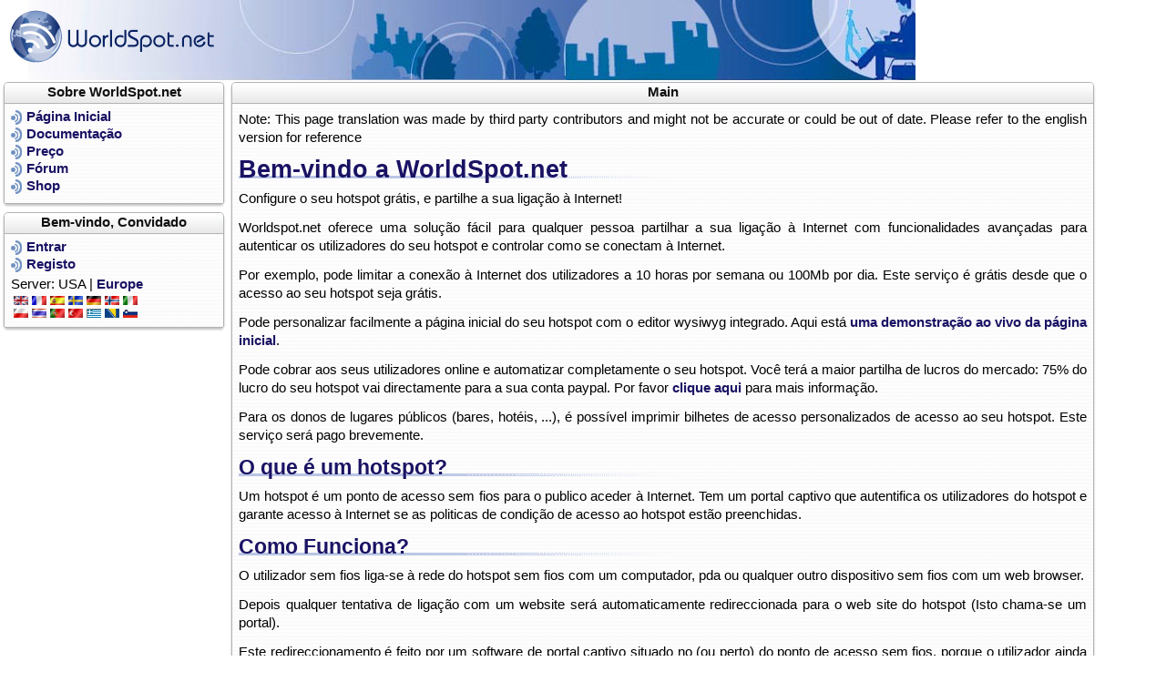

--- FILE ---
content_type: text/html;charset=utf-8
request_url: http://www2.worldspot.net/wk/Main/pt/Welcome
body_size: 5215
content:
<!DOCTYPE HTML PUBLIC "-//W3C//DTD HTML 4.01 Transitional//EN" "http://www.w3.org/TR/html4/loose.dtd">
<html>
<head>
<meta http-equiv="Content-Type" content="text/html;charset=utf-8">
<meta name="language" content="pt">
<meta name="viewport" content="width=device-width, initial-scale=1.0">
<link rel="shortcut icon" type="image/x-icon" href="/favicon.ico" >
<meta name="robots" content="index, follow">
<meta name="category" content="internet">
<meta content="text/html; charset=UTF-8" http-equiv="content-type">
  <title>Bem vindo ao sistema de
gest&atilde;o de hotspots WorldSpot</title>
<meta name="keywords" content="hotspot com partilha de internet wifi chillispot e portal com gerenciamento grátis e cobrança de bilhetes com serviço em dd-wrt ddwrt wrt openwrt">
<meta name="description" content="Worldspot.net portal grátis de gerenciamento de hotspots wifi. Todos podem partilhar o acesso à internet só a utilizadores autenticados. Compatível chillispot, pode configurar um hotspot em minutos. Potente serviço de bilhetes e de facturação OnLine.">
<link rel="stylesheet" href="/static/side.css">
<link rel="stylesheet" href="/static/style.css">
</head>
<body text="black" bgcolor="white">
<div id="layout" class="">
<a href="#" id="menuLink" class="menu-link"><span></span></a>
<div id="menu">
<div id="banner-left"></div>

<table width="100%%"  border="0" cellpadding="0" cellspacing="0">
  <tr >
    <td class="captionleft" nowrap><img src="/static/images/topleft.png" alt="" width="9"></td>
    <td class="captioncenter" nowrap>Sobre WorldSpot.net</td>
    <td class="captionright" nowrap><img src="/static/images/topright.png" alt="" width="9"></td>
  </tr>
</table>
<div class='dbody'>
<div class='leftwrapper'>
<div class='rightwrapper'>
<div class='dcenter'><div class='dinner'>
<div class="menu-item"><a href="/">Página Inicial</a></div>
<div class="menu-item"><a href="/wk/Main/pt/Doc">Documentação</a></div>
<div class="menu-item"><a href="/wk/Main/pt/Pricing">Preço</a></div>
<div class="menu-item"><a href="/forum/">Fórum</a></div>
<div class="menu-item"><a href="http://worldspot.net/shop">Shop</a></div>
</div></div>
</div>
</div>
</div>
<div class='dbottom'>
<div class='left'></div>
<div class='right'></div>
<div class='center'></div>
</div>


<table width="100%%"  border="0" cellpadding="0" cellspacing="0">
  <tr >
    <td class="captionleft" nowrap><img src="/static/images/topleft.png" alt="" width="9"></td>
    <td class="captioncenter" nowrap>Bem-vindo, Convidado</td>
    <td class="captionright" nowrap><img src="/static/images/topright.png" alt="" width="9"></td>
  </tr>
</table>
<div class='dbody'>
<div class='leftwrapper'>
<div class='rightwrapper'>
<div class='dcenter'><div class='dinner'>
<div class="menu-item"><a href="/wk/Login">Entrar</a></div>
<div class="menu-item"><a href="/wk/Register">Registo</a></div>
Server: USA | <a href="http://worldspot.net/">Europe</a><table><tr><td><a href="/wk/Main/en/Welcome" style="padding:0;"><img src="/static/images/language_en.gif" alt="lang en"></a></td><td><a href="/wk/Main/fr/Welcome" style="padding:0;"><img src="/static/images/language_fr.gif" alt="lang fr"></a></td><td><a href="/wk/Main/es/Welcome" style="padding:0;"><img src="/static/images/language_es.gif" alt="lang es"></a></td><td><a href="/wk/Main/sv/Welcome" style="padding:0;"><img src="/static/images/language_sv.gif" alt="lang sv"></a></td><td><a href="/wk/Main/de/Welcome" style="padding:0;"><img src="/static/images/language_de.gif" alt="lang de"></a></td><td><a href="/wk/Main/no/Welcome" style="padding:0;"><img src="/static/images/language_no.gif" alt="lang no"></a></td><td><a href="/wk/Main/it/Welcome" style="padding:0;"><img src="/static/images/language_it.gif" alt="lang it"></a></td></tr><tr><td><a href="/wk/Main/pl/Welcome" style="padding:0;"><img src="/static/images/language_pl.gif" alt="lang pl"></a></td><td><a href="/wk/Main/th/Welcome" style="padding:0;"><img src="/static/images/language_th.gif" alt="lang th"></a></td><td><img src="/static/images/language_pt.gif" alt="lang pt"></td><td><a href="/wk/Main/tr/Welcome" style="padding:0;"><img src="/static/images/language_tr.gif" alt="lang tr"></a></td><td><a href="/wk/Main/el/Welcome" style="padding:0;"><img src="/static/images/language_el.gif" alt="lang el"></a></td><td><a href="/wk/Main/bs/Welcome" style="padding:0;"><img src="/static/images/language_bs.gif" alt="lang bs"></a></td><td><a href="/wk/Main/sl/Welcome" style="padding:0;"><img src="/static/images/language_sl.gif" alt="lang sl"></a></td></tr></table></div></div>
</div>
</div>
</div>
<div class='dbottom'>
<div class='left'></div>
<div class='right'></div>
<div class='center'></div>
</div>

</div>
<div id="mainContent">
<div id="banner-right"></div>

<table width="100%%"  border="0" cellpadding="0" cellspacing="0">
  <tr >
    <td class="captionleft" nowrap><img src="/static/images/topleft.png" alt="" width="9"></td>
    <td class="captioncenter" nowrap>Main</td>
    <td class="captionright" nowrap><img src="/static/images/topright.png" alt="" width="9"></td>
  </tr>
</table>
<div class='dbody'>
<div class='leftwrapper'>
<div class='rightwrapper'>
<div class='dcenter'><div class='dinner'>
Note: This page translation was made by third party contributors and might not be accurate or could be out of date. Please refer to the english version for reference<h1>Bem-vindo a WorldSpot.net</h1>
<p>Configure o seu hotspot
gr&aacute;tis, e partilhe a sua liga&ccedil;&atilde;o
&agrave;
Internet!</p>
<p>Worldspot.net oferece uma
solu&ccedil;&atilde;o f&aacute;cil para qualquer pessoa
partilhar
a sua liga&ccedil;&atilde;o &agrave; Internet com
funcionalidades avan&ccedil;adas para autenticar
os utilizadores do seu hotspot e controlar como se conectam
&agrave; Internet.
</p>
<p>Por exemplo, pode limitar a
conex&atilde;o &agrave; Internet dos
utilizadores a 10 horas
por semana ou 100Mb por dia. Este servi&ccedil;o &eacute;
gr&aacute;tis desde que o acesso
ao seu hotspot seja gr&aacute;tis.</p>
<p>Pode personalizar facilmente a
p&aacute;gina inicial do seu hotspot com o
editor wysiwyg integrado. Aqui est&aacute; <a
 href="http:/wk/Uam?nasid=WorldSpotDemo1&amp;res=notyet&amp;uamip=worldspot.net&amp;uamport=80&amp;challenge=123&amp;mac=00-00-00-00-00-00">uma
demonstra&ccedil;&atilde;o ao vivo da p&aacute;gina inicial</a>.
</p>
<p><span style="font-weight: bold; text-decoration: underline;"></span>Pode
cobrar aos seus utilizadores online e automatizar completamente o seu
hotspot.
Voc&ecirc;&nbsp;ter&aacute; a maior partilha de lucros do
mercado: 75% do lucro
do seu hotspot vai directamente para a sua conta paypal. Por favor <a
 href="http:/wk/Main/pt/Doc#OnlineBilling">clique
aqui</a> para mais
informa&ccedil;&atilde;o.</p>
<p>Para os donos de lugares
p&uacute;blicos (bares, hot&eacute;is, ...), &eacute;
poss&iacute;vel
imprimir bilhetes de acesso personalizados de acesso ao seu hotspot.
Este servi&ccedil;o ser&aacute; pago brevemente.
</p>
<h2>O que &eacute; um hotspot?</h2>
<p>Um hotspot &eacute; um
ponto de acesso sem fios para o publico aceder
&agrave;
Internet. Tem&nbsp;um portal captivo que autentifica os
utilizadores
do hotspot e garante acesso &agrave; Internet se as politicas de
condi&ccedil;&atilde;o de
acesso ao hotspot est&atilde;o preenchidas.</p>
<h2>Como Funciona?</h2>
<p>O utilizador sem
fios&nbsp;liga-se &agrave; rede do hotspot sem
fios&nbsp;com um computador, pda ou qualquer outro dispositivo sem
fios com um web browser.</p>
<p>Depois qualquer tentativa de
liga&ccedil;&atilde;o com um website ser&aacute;
automaticamente redireccionada para o web site do hotspot (Isto
chama-se um portal). </p>
<p>Este&nbsp;redireccionamento
&eacute; feito por um software de portal
captivo
situado no (ou perto) do ponto de acesso sem fios, porque o utilizador
ainda n&atilde;o est&aacute; autenticado.</p>
<p>WorldSpot.net fornece o
servi&ccedil;o portal do hotspot que
autentifica o usu&aacute;rio
e certifica-se de que a pol&iacute;tica do acesso do hotspot seja
preenchida.
Quando isto &eacute; feito, WorldSpot.net emite uma mensagem para o
ponto de
acesso que concede acesso &agrave; Internet, possivelmente com
algumas
limita&ccedil;&otilde;es (tempo de conex&atilde;o
m&aacute;ximo, volume m&aacute;ximo ou velocidade
m&aacute;xima).
</p>
<h2><a name="Setup"></a>Como
configurar o seu hotspot</h2>
<p>Configurar o hotspot
&eacute; muito simples e completamente gr&aacute;tis.</p>
<p>O portal de ger&ecirc;ncia
de hotspot do Worldspot.net &eacute; compat&iacute;vel
com
um software de portal captivo chamado <a href="http://chillispot.org"
 target="_blank">chillispot</a>,
que funciona em qualquer
PC ou Router&nbsp;compat&iacute;vel com linux.</p>
<p>A solu&ccedil;&atilde;o
recomendada &eacute; instalar&nbsp;<a
 href="http://www.dd-wrt.com/wiki/index.php/What_is_%22DD-WRT%22%3F"
 target="_blank">DD-WRT</a>
no seu <a
 href="http://www.dd-wrt.com/wiki/index.php?title=Installation#Supported_Devices"
 target="_blank">router compat&iacute;vel</a>,&nbsp;um
firmware gr&aacute;tis muito f&aacute;cil de usar para router
sem fios&nbsp;que
inclui muitas caracter&iacute;sticas poderosas
incluindo portal captivo chilispot. Com DD-WRT voc&ecirc; pode
configurar o
seu hotspot sem editar nenhum&nbsp;ficheiro ou usar um comando de
consola,&nbsp;
usando apenas a interface web.</p>
<p>Por favor siga&nbsp;<a href="/wk/Main/pt/SetupDDWRT">o
procedimento de instala&ccedil;&atilde;o de hotspot no DD-WRT</a>.
Em teste
est&aacute; um <a href="http:/wk/en/Doc#Coova">firmware
de configura&ccedil;&atilde;o autom&aacute;tica de hotspot
para CoovaAP </a>.</p>
<p>Se voc&ecirc; tiver as
capacidades, voc&ecirc; pode tamb&eacute;m usar todos os
outros firmwares livres do linux com chilispot(como <a
 href="http://openwrt.org/" target="_blank">openwrt</a>),
ou um PC linux.</p>
<p>Uma vez que configure o
chillispot, simplesmente registe-o,
clique no email de
valida&ccedil;&atilde;o, ent&atilde;o voc&ecirc;
poder&aacute; criar seu hotspot simplesmente dando-lhe
um nome.</p>
<p>Uma vez criado, clique em
'mostrar info de configura&ccedil;&atilde;o' e
mude o seu ficheiro de configura&ccedil;&atilde;o do chillispot
&nbsp;em
concord&acirc;ncia.</p>
<p>N&atilde;o se
esque&ccedil;a de configurar seu hotspot e de criar um perfil
de acesso.</p>
<p>Depois reinicie o seu router, e
dever&aacute; poder conectar-se ao
seu hotspot e test&aacute;-lo.</p>
<h2>Caracter&iacute;sticas do
WorldSpot.net</h2>
<p>Com WorldSpot.net,
n&atilde;o precisa de configurar um complicado
server radius
e web server. O seu hotspot pode correr autonomamente no seu router sem
fios barato ligado &agrave; Internet.</p>
<p>Quando o(s) seu(s) hotspot(s)
est&aacute;(&atilde;o) configurados, todos os
seus hotspot(s)
podem ser modificados atrav&eacute;s da Internet. Voc&ecirc;
n&atilde;o precisa de aceder
fisicamente ao(s)
hotspot(s).
</p>
<h4>Caracter&iacute;sticas de
configura&ccedil;&atilde;o do Hotspot:</h4>
<ul>
  <li>Configura&ccedil;&atilde;o
de v&aacute;rios hotspots</li>
  <li>Hist&oacute;ria de
conex&atilde;o para todos os hotspots</li>
  <li>Perfis de acesso
avan&ccedil;ados. O dono do hotspot pode definir
limita&ccedil;&otilde;es de acesso.
Estas&nbsp;s&atilde;o v&aacute;lidas para
m&uacute;ltiplas
conex&otilde;es.</li>
  <ul>
    <li>Tempo de
conex&atilde;o total permitido.</li>
    <li>Volume total de upload
permitido</li>
    <li>Volume total de download
permitido</li>
    <li>Volume total de
upload+download permitido</li>
    <li>Velocidade
m&aacute;xima de upload</li>
    <li>Velocidade
m&aacute;xima de download</li>
    <li>Tempo para reset
&agrave;s limita&ccedil;&otilde;es: Todas as
limita&ccedil;&otilde;es em cima
podem ser restauradas depois de um tempo especificado a partir da
1&ordf;
conex&atilde;o ou restaura&ccedil;&atilde;o anterior. Isto
permite aos utilizadores conectar
1h por dia, ou limitar a 1gb por hora...</li>
    <li>Tempo de
expira&ccedil;&atilde;o: O acesso expira depois de uma
quantidade
de tempo especificada a partir da primeira conex&atilde;o. Por
exemplo voc&ecirc;
pode
oferecer 2h por dia durante uma semana.</li>
  </ul>
  <li>Pode haver
m&uacute;ltiplos perfis de acesso que o
utilizador pode escolher.</li>
  <li>Os perfis de acesso podem
ser aplicados em v&aacute;rios hotspots.
Os utilizadores podem&nbsp;ver o estado da sua conex&atilde;o
v&aacute;lido em
todos os seus hotspots.</li>
  <li>Gerenciamento de contas
privadas(ou billhetes). Estes est&atilde;o
associados com
perfil de acesso, para assim poder criar uma larga oferta comercial
para os seus clientes.</li>
  <li>Cria&ccedil;&atilde;o
em massa de bilhetes (gerenciamento de grupos)</li>
  <li>Edi&ccedil;&atilde;o
Wysiwyg de mensagem de Boas-Vindas do hotspot com
upload de imagem e flash.</li>
  <li>Personaliza&ccedil;&atilde;o
e impress&atilde;o Wysiwyg dos bilhetes</li>
  <li>Personaliza&ccedil;&atilde;o
completa Wysiwyg da p&aacute;gina de Boas Vindas</li>
  <li>Bilhetes por MAC address ou
contas privadas: Pode vender
bilhetes para qualquer dispositivo sem fios que n&atilde;o tenha
browser como
telefones wifi.</li>
  <li>Op&ccedil;&atilde;o
de valida&ccedil;&atilde;o de Email para utilizadores de
bilhetes: Os
utilizadores t&ecirc;m que validar o seu email entes de poderem
utilizar o
seu bilhete.</li>
  <li>Pagamento
autom&aacute;tico online com cart&atilde;o de
cr&eacute;dito atrav&eacute;s de <a
 href="https://www.paypal.com/fr/mrb/pal=KMJFE58AWG3NE" target="_blank">Paypal</a>:</li>
  <ul>
    <li>Partilha de lucros com a
maior percentagem de
lucros para si do mercado: 75% para si!</li>
    <li>Pagamentos directos dos
seus utilizadores &nbsp;para a sua
conta paypal. N&atilde;o precisa de esperar por saldos
m&iacute;nimos para receber o
seu dinheiro.</li>
  </ul>
</ul>
Para ser informado das &uacute;ltimas caracter&iacute;sticas
disponibilizadas, existe
um t&oacute;pico<a href="http:/forum/index.php/topic,83.msg566.html#new">
especial do forum acerca disso</a>.

<p><b>WorldSpot.net</b><br>
<script language="JavaScript">
 <!--  
 var name = "contact";
 var domain = "worldspot.net"; 
 document.write('<a href=\"mailto:' + name + '@' + domain + '\">');
 document.write(name + '@' + domain + '</a>'); 
 
 //-->
 </script><br>
SIREN 509 757 811<br>
15 rue Gauguin<br>
78960 Voisins le Bretonneux<br>
FRANCE</p>
</div></div>
</div>
</div>
</div>
<div class='dbottom'>
<div class='left'></div>
<div class='right'></div>
<div class='center'></div>
</div>

</div>
</div>
<script src="/static/side.js"></script>
</body>
</html>


--- FILE ---
content_type: text/css
request_url: http://www2.worldspot.net/static/side.css
body_size: 3376
content:
body {
  color: #777; }

/*
Add transition to containers so they can push in and out.
*/
#layout,
#menu,
.menu-link {
  -webkit-transition: all 0.2s ease-out;
  -moz-transition: all 0.2s ease-out;
  -ms-transition: all 0.2s ease-out;
  -o-transition: all 0.2s ease-out;
  transition: all 0.2s ease-out; }

/*
This is the parent `<div>` that contains the menu and the content area.
*/
#layout {
  top: 0;
  left: -250px;
  width: 100%;
  height: 100%; }

#layout.active #menu {
  left: 0;
  width: 250px; }

#mainContent {
  top: 0;
  max-width: 955px; }

/*
The `#menu` `<div>` is the parent `<div>` that contains the `.pure-menu` that
appears on the left side of the page.
*/
#menu {
  width: 250px;
  position: fixed;
  top: 0;
  left: 0;
  bottom: 0;
  z-index: 10;
  /* so the menu or its navicon stays above all content */
  overflow-y: auto;
  overflow-x: hidden;
  -webkit-overflow-scrolling: touch; }

/* -- Dynamic Button For Responsive Menu -------------------------------------*/
/*
The button to open/close the Menu is custom-made and not part of Pure. Here's
how it works:
*/
/*
`.menu-link` represents the responsive menu toggle that shows/hides on
small screens.
*/
.menu-link {
  position: fixed;
  display: block;
  /* show this only on small screens */
  top: 0;
  left: 0;
  /* "#menu width" */
  background: #000;
  background: rgba(0, 0, 0, 0.7);
  font-size: 10px;
  /* change this value to increase/decrease button size */
  z-index: 11;
  width: 2em;
  height: auto;
  padding: 2.1em 1.6em; }

.menu-link:hover,
.menu-link:focus {
  background: #000; }

.menu-link span {
  position: relative;
  display: block; }

.menu-link span,
.menu-link span:before,
.menu-link span:after {
  background-color: #fff;
  width: 100%;
  height: 0.2em; }

.menu-link span:before,
.menu-link span:after {
  position: absolute;
  margin-top: -0.6em;
  content: " "; }

.menu-link span:after {
  margin-top: 0.6em; }

#banner-new {
  position: fixed; }

.banner-img {
  height: 88px; }

#banner-right {
  height: 88px;
  background: url(images/newBannerRight.jpg) no-repeat; }

#banner-left {
  width: 250px;
  height: 88px;
  background: url(images/newBannerLeft.jpg) no-repeat; }

#layout.single-banner #banner-right {
  display: none; }

#layout.single-banner #banner-left {
  display: none; }

#layout.single-banner #menu {
  top: 88px; }

#layout.single-banner #mainContent {
  top: 88px;
  position: relative; }

/* -- Responsive Styles (Media Queries) ------------------------------------- */
/*
Hides the menu at `48em`, but modify this based on your app's needs.
*/
@media (min-width: 950px) {
  #mainContent {
    margin-left: 250px;
    /* left col width "#menu" */ }

  .menu-link {
    left: 0;
    display: none; } }
@media (max-width: 950px) {
  /* Only apply this when the window is small. Otherwise, the following
  case results in extra padding on the left:
  	* Make the window small.
  	* Tap the menu to trigger the active state.
  	* Make the window large again.
  */
  #banner-right {
    background: url(images/newBanner.jpg) no-repeat; }

  #layout.active #banner-right {
    background: url(images/newBannerRight.jpg) no-repeat; }

  #menu {
    left: -250px; }

  #layout.active .menu-link {
    left: 250px; }

  #layout.active #mainContent {
    margin-left: 250px;
    /* left col width "#menu" */ } }

/*# sourceMappingURL=side.css.map */


--- FILE ---
content_type: text/css
request_url: http://www2.worldspot.net/static/style.css
body_size: 10750
content:
body {
	/*background: #ffffff url(images/background.png) ; */
	text-align: justify; 
	margin: 0px;
	font: 12pt Arial, Helvetica, sans-serif;
	padding:0px 0px 0px 0px;
}

table {
	margin: 0px;
	font: 12pt Arial, Helvetica, sans-serif;
	table-layout: auto;
}

td {

	text-align: left; 
	margin: 0px;
	font: 11pt Arial, Helvetica, sans-serif;
	/*padding:0px 0px 0px 0px;*/
}


/* Header / logo ... */

#banner {
	/*position: absolute;
	left:0px;
	top:0px;
	*/
	width: 910px;
	height: 100px;
	background: url(images/worldspot_banner.jpg) no-repeat;
}


#small-logo {
	width: 232px;
	height: 65px;
	background: url(images/logo.gif) no-repeat;
}

#headerr {
	/*position: absolute;
	left:910px;
	top:0px;
	*/
	height: 100px;
	width: 100%;
	background: url(images/worldspot_banner2.jpg) repeat-x;
}


/* end */

/* main layout ... */

#mainbox {
	min-width: 400pt;
	max-width: 650pt;
	margin: 0; padding: 0;
	clear: both;
}
#mainlarge {
	width: 100%;
	margin: 0; padding: 0;
	clear: both;
}

.spaced { 
  padding: 2pt 0pt 0pt 0pt;
}

.menu-label {
	font-family: Arial, Helvetica, sans-serif;
	font-size: 11pt;
	padding: 1px 0px 1px 17px;
}

.menu-item {
	font-family: Arial, Helvetica, sans-serif;
	font-size: 11pt;
	color: #1A1364;
	text-align: left;
	line-height: 11pt;
	padding: 0px 1px 5px 17px;
	background-image: url(images/bullet3.gif);
	background-repeat: no-repeat;
	font-weight: bold;
}
.menu-section {
	font-family: Arial, Helvetica, sans-serif;
	font-size: 13pt;
	color: #eee;
	background-color: #558;
	text-align: left;
	padding: 1px 2px 1px 2px;
	margin: 3px 0px 2px 0px;
	font-weight: bold;
}

table.mainLarge{
  border:0;
  width:100%;
}
table.fixedSize{
  width:400pt;
}
table.maxWidth{
  width:800pt;
}

td.sidebar{ 
  vertical-align: top;
  white-space: nowrap;
}

td.maincontent { 
  text-align:justify;
  vertical-align:top;
  width:100%;
}
td.rightbar { 
  vertical-align:top;
  width:160px;
}
/* table */

table.head {
	vertical-align: text-top;
 	/*color: #1A1364;*/
	color: #ffffff;
	margin: 0px;
	padding: 0px;
	border: 1px solid #CCCCCC;
	font-family: Arial, Helvetica, sans-serif;
	font-size: 11pt;
	font-weight: bold;
	white-space: nowrap;
}
td.head { 
	vertical-align: text-top;
	background: url(images/nforumcaption.gif);
	  /*background-color:#bbd;*/
	margin: 0px;
	padding: 0px;
	border: 1px solid #eeeeee;
	padding:4px 4px 4px 4px;
	font-weight:bold;
  
}

table.head2 {
	vertical-align: text-top;
 	/*color: #1A1364;*/
	color: #000;
	margin: 0px;
	padding: 0px;
	border: 1px solid #CCCCCC;
	font-family: Arial, Helvetica, sans-serif;
	font-size: 12pt;
	font-weight: bold;
	white-space: nowrap;
}
td.head2 { 
	vertical-align: text-top;
	background: url(images/nforumcaption2.png);
	  /*background-color:#bbd;*/
	margin: 0px;
	border: 1px solid #eeeeee;
	padding:4px 4px 4px 4px;
	font-weight:bold;
}
table.head3 {
	vertical-align: text-top;
 	/*color: #1A1364;*/
	color: #ffffff;
	margin: 0px;
	padding: 0px;
	border: 1px solid #CCCCCC;
	font-family: Arial, Helvetica, sans-serif;
	font-size: 11pt;
	font-weight: bold;
	white-space: nowrap;
}
td.head3 { 
	vertical-align: text-top;
	background: url(images/nforumcaption.gif);
	  /*background-color:#bbd;*/
	margin: 0px;
	border: 1px solid #eeeeee;
	padding:6px 6px 6px 6px;
	font-weight:bold;
  
}
td.content2 {
  /*vertical-align: text-top;*/
  color: #000000;
  background-color:#f8f8f8;
  border-style:inset;
  border: 1px solid #eeeeee;
  padding:4px 6px 4px 6px;
  font-family: Arial, Helvetica, sans-serif;
  font-size: 11pt;
  font-weight:normal;
}

td.content {
  /*vertical-align: text-top;*/
  color: #000000;
  background-color:#f8f8f8;
  border-style:inset;
  border: 1px solid #eeeeee;
  padding:2px 4px 2px 4px;
  font-family: Arial, Helvetica, sans-serif;
  font-size: 11pt;
  font-weight:normal;
}
td.contentPair { 
  /*vertical-align: text-top;*/
  color: #000000;
  background-color:#eee;
  border-style:inset;
  border: 1px solid #eeeeee;
  padding:2px 4px 2px 4px;
  font-family: Arial, Helvetica, sans-serif;
  font-size: 11pt;
  font-weight:normal;
}

/* cadre table */
.captionleft { 
  width: 9px; 
  height: 26px; 
}
.captionright { 
  width: 9px; 
  height: 26px; 
}
.captioncenter {
  background-image: url('images/top.png'); 
  color: #111; 
  font: 11pt Verdana, Tahoma, Arial, Helvetica, sans-serif; 
  text-align:center;
  font-weight:bold;
}


/* small border */
.dcaption2 {
  width: 100%;
}
.dcaption2 .left { 
  background: url('images/topleft2.png') no-repeat; 
  float: left; 
  height: 3px; 
  width: 9px; 
  margin-right: -3px; 
}
.dcaption2 .right { 
  background: url('images/topright2.png') no-repeat; 
  float: right; 
  height: 3px; 
  width: 9px; 
  margin-left: -3px; 
}
.dcaption2 .center {
  background: url('images/top2.png') repeat-x; 
  color: #111; 
  height: 3px; 
  line-height: 3px; 
}





.dcaption {
  width: 100%;
  white-space: nowrap;
}

.dcaption .left { 
  background: url('images/topleft.png') left repeat-x; 
  float: left;
  width: 9px; 
  height: 26px; 
  margin-right: -3px; 
}
.dcaption .right { 
  background: url('images/topright.png') right no-repeat; 
  float: right;
  width: 9px; 
  height: 26px; 
  margin-left: -3px; 
}
.dcaption .center {
  background-image: url('images/top.png'); 
  color: #111; 
  font: 12px Verdana, Tahoma, Arial, Helvetica, sans-serif; 
  height: 26px; 
  line-height: 26px;
  text-align:center;
  font-weight:bold;
  margin: 0px 6px 0px 6px;
}

.dbody {
  width: 100%;
}

.dbody .leftwrapper {
	margin:0; padding:0;
	background: url("images/left.png") left repeat-y;
}
.dbody .rightwrapper {
	margin:0; padding:0;
	background: url("images/right.png") right repeat-y;
}
.dbody .leftcontent {
	float:left;
	width:9px;
	margin:0;
	padding:0;
}
.dbody .rightcontent {
	float:right;
	width:9px;
	margin:0; 
    padding:0;
}
.dbody .dcenter {
	margin: 0px 5px;
}
.dbody .dinner {
	background:  #eee url('images/menubg.png');
	color: #000;
	font: 11pt Verdana, Tahoma, Arial, Helvetica, sans-serif;
	line-height: 15pt;
	padding: 7px;
}

.dbody .google { 
	padding: 5px;
	position:relative;
	text-align:center;
}

.dinner li {
    padding-bottom: 5pt;
}

.dbottom .left { 
  background: url('images/bottomleft.png') no-repeat; 
  float: left; 
  height: 8px; 
  width: 9px;  
  font-size: 1px; 
  margin-right: -3px;
}
.dbottom .right { 
  background: url('images/bottomright.png') no-repeat; 
  float: right; 
  height: 8px; 
  width: 9px;  
  font-size: 1px; 
  margin-left: -3px;
}
.dbottom .center {
  background-image: url('images/bottom.png');
  height: 8px;  
  font-size: 1px; 
}

.dntop {
	border-bottom: 1px solid #a9a9a9;
	width: 99%;
	margin-left: auto;
	margin-right: auto;
}

/* end */



.tbox.chatbox {
	width: 80%;
	margin-left: auto;
	margin-right: auto;
}

a:link img { 
  border-style: none;
}
a:visited img { 
  border-style: none;
}
a {
	color: #1A1364; 
	/*font: 12px arial, sans-serif; */
	font-weight:bold;
	text-decoration: none;
	text-align:left;
	padding-left:  0px;
	/*padding-bottom:  5px;*/
}
a:hover {
	color: #8681AE;
	text-decoration: underline;
	text-align:left;
}


.smalltext {
	font: 9px tahoma, verdana, arial, helvetica, sans-serif;
	color:#5d6e75;
}

form {
	display: inline;
}
.spacer {
	padding: 2px 0 2px 0;
}

#wm {
	voice-family: "\"}\"";
	voice-family: inherit;
	/*background: #f3eded url(images/wblogo.png) bottom right no-repeat;*/
	border: 1px solid #ede3e3;
	padding: 10px 150px 10px 10px;
	font: 10pt verdana, tahoma, arial, helvetica, sans-serif;
}

.button {	
	border: #b7b5b5 1px solid;
	color: #000;
	font: 9px verdana, tahoma, arial, helvetica, sans-serif;
	text-align:center;
	background-image : url(images/button.png);
}

h1,h2,h3,h4,h5,h6{ 
  color: #1A1364;
  /*height: 25px;*/
  font-weight: bold;
  margin-bottom : 5px;
  margin-top : 15px;
  font-family: Arial, Helvetica, sans-serif;
  background: transparent url('images/menubg3.gif') no-repeat scroll bottom left;
}

h1 { font-size: 20pt; }
h2 { font-size: 17pt; }
h3 { font-size: 15pt; }
h4 { font-size: 14pt; }
h5 { font-size: 12pt; }


.centered { text-align:center; }
.centered table { 
  margin-left: auto;
  margin-right: auto;
  text-align: left; 
}
.centered h1 { background: transparent; }
.centered h2 { background: transparent; }
.centered h3 { background: transparent; }
.centered h4 { background: transparent; }
.centered h5 { background: transparent; }

.simpleHead h1 { background: transparent; }
.simpleHead h2 { background: transparent; }
.simpleHead h3 { background: transparent; }
.simpleHead h4 { background: transparent; }
.simpleHead h5 { background: transparent; }

.black {
	background: #000000 ;
	color: #ffffff;
}
.black td.head2 {
  color: #ffffff;
  background:#777777;
}

.black td.content {
  color: #ffffff;
  background-color:#222222;
}
.black td.contentPair {
  color: #ffffff;
  background-color:#111111;
}
.black h1,.black h2,.black h3,.black h4,.black h5,.black h6{ 
  font-weight: bold;
  color: #aaaaff;
  }
.black a {
	color: #aa1a10; 
}


/*##############*/

.button3 {
    padding: 5px 10px;
    line-height: 28px;
    display: inline;
    background: #44b url(/static/images/gradient-shine.png) repeat-x ;
    border: none;
    color: #fff;
    cursor: pointer;
    font-weight: bold;
    border-radius: 5px;
    -moz-border-radius: 5px;
    -webkit-border-radius: 5px;
    text-shadow: 1px 1px #444;
    }
.button3:hover {
    color: #fff;
    background-position: 0 -25px;
    text-decoration: none;
    }
.button3:active {
    background-position: 0 bottom;
    position: relative;
    top: 1px;
    padding: 6px 10px 4px;
    }
.button3.red { background-color: #e50000; }
.button3.purple { background-color: #9400bf; }
.button3.green { background-color: #58aa00; }
.button3.orange { background-color: #ff9c00; }
.button3.blue { background-color: #2c6da0; }
.button3.black { background-color: #333; }
.button3.white { background-color: #fff; color: #000; text-shadow: 1px 1px #fff; }
.button3.small { font-size: 75%; padding: 3px 7px; }
.button3.small:hover { background-position: 0 -50px; }
.button3.small:active { padding: 4px 7px 2px; background-position: 0 bottom; }
.button3.large { font-size: 125%; padding: 7px 12px; }
.button3.large:hover { background-position: 0 -15px; }
.button3.large:active { padding: 8px 12px 6px; background-position: 0 bottom; }

p {
  margin-top: 12px;
  margin-bottom: 2px;
}

ul { 
  margin-left: 7px;
  padding-left: 7px;
}



.boxshadow{
  line-height: 45px;
  background-color: #8ad;
  padding: 10px;
/*  margin-top: 60px;
  margin-bottom: 50px;
  margin-right: 60px;
  margin-left: 60px;
  text-align: center;*/
  moz-box-shadow:    7px 7px 5px #888;
  webkit-box-shadow: 7px 7px 5px #888;
  box-shadow:        7px 7px 5px #888;
  moz-border-radius: 7px;
  border-radius: 7px;
}
